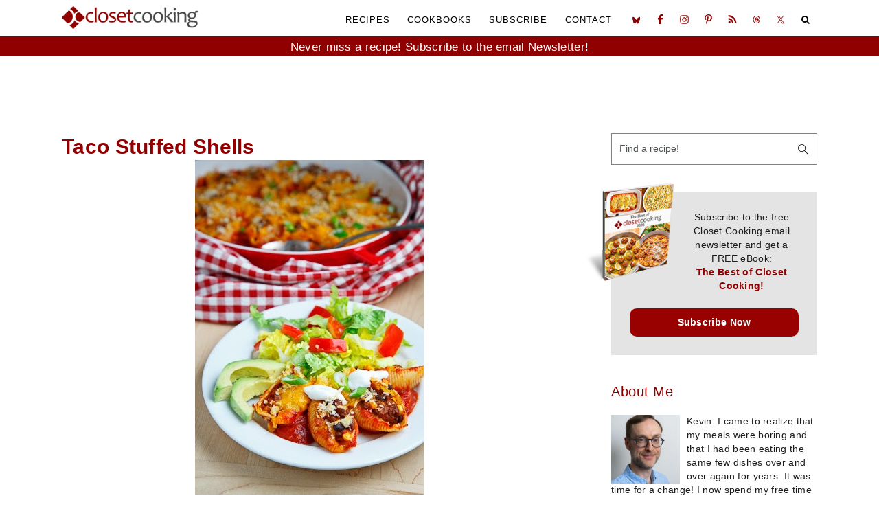

--- FILE ---
content_type: text/html; charset=UTF-8
request_url: https://japfg-trending-content.appspot.com/widgey.php?s=10150&p=%2Ftaco-stuffed-shells%2F
body_size: 2077
content:
console.log( "widget:7ty:pop:w" );document.querySelector("#_snup-target").innerHTML = '<style>._snup-thumb:hover {border-color: teal;}a._snup-thumb {width: 100%;height: 100%;display: block;background-size: cover !important;background-position: center center !important;}ol._snup-row{list-style: none;margin: 0;padding: 0;display: block;width: 100%;}ol._snup-row li:before{padding-top: 56.25%;content: "";display: block;}ol._snup-row li{width: calc( 100% / 3 - (2px * 6) );position: relative; display: inline-block; vertical-align: top;margin: 0 2px 40px 0;}ol._snup-row li section{position: absolute; top: 0; left: 0; bottom: 0; right: 0; color: #444;    display: block; width: 100%; height: 100%;font-size: 12px;}ol._snup-row li section > a > span{    overflow: hidden;    white-space: nowrap;    text-overflow: ellipsis;    display:block;}div._snup-widget p._snup-powered {font-size: 10px;text-align: right;padding: 0;margin: 10px 0;}</style><div class="_snup-widget" style="width: 100%"><h4>You Might Enjoy These, Too!</h4><ol class="_snup-row">                    <li>            <section>                <a target="_blank" title="Creamy Mushroom Chicken and Wild Rice Soup Recipe : A warm and creamy mushroom, chicken and wild rice soup that is down right one of the best comfort food around!" rel="nofollow noindex" class="_snup-thumb" href="//japfg-trending-content.appspot.com/click.php?a=' + encodeURIComponent( document.location.pathname ) + '&f=10150&p=/creamy-mushroom-chicken-and-wild-rice/&s=10150" style="background-image: url(https://lh3.googleusercontent.com/VUwkwyp-tW3h1_oeE_N7L8okeB7q3fCmQ4rO8RzZXPUSxq4IAWCw7nXAADAnikBSx9QkxTyj4fAnlTX-Fy7rmBuQMP6QVEM=w300-h170-p-rj-l75)"></a>                <a target="_blank" title="Creamy Mushroom Chicken and Wild Rice Soup Recipe : A warm and creamy mushroom, chicken and wild rice soup that is down right one of the best comfort food around!" rel="nofollow noindex" class="_snup-title" href="//japfg-trending-content.appspot.com/click.php?a=' + encodeURIComponent( document.location.pathname ) + '&f=10150&p=/creamy-mushroom-chicken-and-wild-rice/&s=10150"><span>Creamy Mushroom Chicken and Wild Rice Soup</span></a>            </section>        </li>                <li>            <section>                <a target="_blank" title="Ham and Potato Corn Chowder Recipe : A lighter, creamy and tasty ham and potato corn chowder that is pure comfort in a bowl!" rel="nofollow noindex" class="_snup-thumb" href="//japfg-trending-content.appspot.com/click.php?a=' + encodeURIComponent( document.location.pathname ) + '&f=10150&p=/ham-and-potato-corn-chowder/&s=10150" style="background-image: url(https://lh3.googleusercontent.com/tzBZOp_3mQ7AZ8K-CwnJoVYouiIIPp8Vk55HFv1F7D9_f7lh7hV-NPB6EHzzY112ExBiRRwfe93Mt0pcTnk3-grl0R5AMg=w300-h170-p-rj-l75)"></a>                <a target="_blank" title="Ham and Potato Corn Chowder Recipe : A lighter, creamy and tasty ham and potato corn chowder that is pure comfort in a bowl!" rel="nofollow noindex" class="_snup-title" href="//japfg-trending-content.appspot.com/click.php?a=' + encodeURIComponent( document.location.pathname ) + '&f=10150&p=/ham-and-potato-corn-chowder/&s=10150"><span>Ham and Potato Corn Chowder</span></a>            </section>        </li>                <li>            <section>                <a target="_blank" title="A chicken soup with tasty cheddar and sage dumplings!" rel="nofollow noindex" class="_snup-thumb" href="//japfg-trending-content.appspot.com/click.php?a=' + encodeURIComponent( document.location.pathname ) + '&f=10150&p=/chicken-and-dumpling-soup/&s=10150" style="background-image: url(https://lh3.googleusercontent.com/szll8NIQi1SBJCKrDOC-jLcz_N6hurFdSIi9TZh0p19HO3EXZJaodwezGV1khuusCV5b2mg2upUW0air3Qr_2VXHIDE43Q01qpSAZdFHyRc=w300-h170-p-rj-l75)"></a>                <a target="_blank" title="A chicken soup with tasty cheddar and sage dumplings!" rel="nofollow noindex" class="_snup-title" href="//japfg-trending-content.appspot.com/click.php?a=' + encodeURIComponent( document.location.pathname ) + '&f=10150&p=/chicken-and-dumpling-soup/&s=10150"><span>Chicken and Dumpling Soup</span></a>            </section>        </li>                            <li>            <section>                <a target="_blank" title="This Yummy Corn and Shrimp soup is creamy and slightly spicy . It&#039;s full of shrimp and the corn adds a touch of sweetness." rel="nofollow noindex" class="_snup-thumb" href="//japfg-trending-content.appspot.com/click.php?a=' + encodeURIComponent( document.location.pathname ) + '&f=10150&p=/yummy-corn-shrimp-soup/&s=10170" style="background-image: url(https://lh3.googleusercontent.com/xju0rhMe-4wrAM0QCHXhachfiqW50dwcXn3Tc5g8p9aeOthn1LwbyFFdKzVjMm0ZHGda41L1h3IzWY-Na08rdOROwf9B9pE=w300-h170-p-rj-l75)"></a>                <a target="_blank" title="This Yummy Corn and Shrimp soup is creamy and slightly spicy . It&#039;s full of shrimp and the corn adds a touch of sweetness." rel="nofollow noindex" class="_snup-title" href="//japfg-trending-content.appspot.com/click.php?a=' + encodeURIComponent( document.location.pathname ) + '&f=10150&p=/yummy-corn-shrimp-soup/&s=10170"><span>Yummy Corn and Shrimp Soup</span></a>            </section>        </li>                <li>            <section>                <a target="_blank" title="This is an excellent recipe that can be made the night before and baked the next morning. You can also use this batter to bake muffins." rel="nofollow noindex" class="_snup-thumb" href="//japfg-trending-content.appspot.com/click.php?a=' + encodeURIComponent( document.location.pathname ) + '&f=10150&p=/recipes/dessert/cake/blue-ribbon-blueberry-coffee-cake.html&s=10000" style="background-image: url(https://lh3.googleusercontent.com/voHXWPkGgbbPb0pyJk3xScvq2xhyUZusk3ADntuDQTDYsqBhYwHymN4NFGwtwxhpIKBOgVBPH-TczpSqj2o2t2dT1OzL7w=w300-h170-p-rj-l75)"></a>                <a target="_blank" title="This is an excellent recipe that can be made the night before and baked the next morning. You can also use this batter to bake muffins." rel="nofollow noindex" class="_snup-title" href="//japfg-trending-content.appspot.com/click.php?a=' + encodeURIComponent( document.location.pathname ) + '&f=10150&p=/recipes/dessert/cake/blue-ribbon-blueberry-coffee-cake.html&s=10000"><span>Blue Ribbon Blueberry Coffee Cake</span></a>            </section>        </li>                <li>            <section>                <a target="_blank" title="This easy slow-roasted beef brisket in oven recipe includes a homemade sauce and results in juicy, tender strips of melt-in-your-mouth beef." rel="nofollow noindex" class="_snup-thumb" href="//japfg-trending-content.appspot.com/click.php?a=' + encodeURIComponent( document.location.pathname ) + '&f=10150&p=/slow-roasted-beef-brisket-in-oven/&s=10120" style="background-image: url(https://lh3.googleusercontent.com/7P7O6OEk8LUWBk59odXu5eBJ-yE7q3GPlLO_9tVE3nAgjMN06Pqjcv6QJvXFrkuhFxeEtTwf5ijrqONiUkTOmzOC_UdRPQCfGAqoxepSGA=w300-h170-p-rj-l75)"></a>                <a target="_blank" title="This easy slow-roasted beef brisket in oven recipe includes a homemade sauce and results in juicy, tender strips of melt-in-your-mouth beef." rel="nofollow noindex" class="_snup-title" href="//japfg-trending-content.appspot.com/click.php?a=' + encodeURIComponent( document.location.pathname ) + '&f=10150&p=/slow-roasted-beef-brisket-in-oven/&s=10120"><span>Slow-Roasted Beef Brisket in the Oven</span></a>            </section>        </li>            </ol><p class="_snup-powered">Powered by <strong>Just A Pinch Food Group</strong></p> </div>';

--- FILE ---
content_type: text/plain; charset=utf-8
request_url: https://ads.adthrive.com/http-api/cv2
body_size: 5438
content:
{"om":["0a8iramy","0cpicd1q","0g8i9uvz","0y0basn0","0y2980basn0","10011/7d82b1135cb9460710c193c2e0616f5b","1011_302_56233478","1011_302_56982418","1011_302_56982421","1011_74_18364134","1028_8739779","10310289136970_593951881","10868755","10ua7afe","11142692","11509227","11641858","11648495","11697883","11769254","11837166","1185:1610326628","11896988","119plw33","12010080","12010084","12010088","12168663","12169133","12171164","12171239","12176509","12181287","124682_717","124843_10","124844_24","124853_8","12850755","12850756","13d9cf52-a33e-4e15-a462-9bf74aa48b71","1463327","1501806","1610326625","1610326628","1610326728","17_23487686","17_23487695","17_24683311","17_24766949","17x0742b","1dynz4oo","1h7yhpl7","1kpkdyg3","1qycnxb6","1szmtd70","1ybd10t0","206_546804","2132:42375961","2132:42839771","2132:45089307","2132:45327624","2132:45327625","2132:45563177","2132:45970140","2132:46039085","2132:46039902","2179:578002591586912259","2179:591283456202345442","2249:553779915","2249:553781220","2249:553781814","2249:564559436","2249:614129224","2249:650662457","2249:700758149","228ff7cd-9337-4717-81d1-2ef72c1ac505","2307:0gpaphas","2307:0p2de1vk","2307:1ybd10t0","2307:3v2n6fcp","2307:3yq234cm","2307:42tyd08u","2307:4etfwvf1","2307:4jvxy62x","2307:66r1jy9h","2307:6q6gnywp","2307:77gj3an4","2307:7uqs49qv","2307:7xb3th35","2307:8linfb0q","2307:8orkh93v","2307:9ckgjh5j","2307:9krcxphu","2307:9mspm15z","2307:a566o9hb","2307:b39rnvp2","2307:b5e77p2y","2307:bpecuyjx","2307:c0iss35u","2307:cuudl2xr","2307:d8lb4cac","2307:d9qcd1j6","2307:dm4f74yx","2307:dsugp5th","2307:e1an7fls","2307:eal0nev6","2307:f3tdw9f3","2307:g749lgab","2307:h9hxhm9h","2307:hfqgqvcv","2307:hi8dd2jh","2307:hn3eanl8","2307:ixnblmho","2307:kbu6vdml","2307:lc1wx7d6","2307:ll77hviy","2307:lxoi65lp","2307:na2pno8k","2307:o2s05iig","2307:o4v8lu9d","2307:o6aixi0z","2307:pi9dvb89","2307:plth4l1a","2307:q0nt8p8d","2307:revf1erj","2307:rg7owlhj","2307:s400875z","2307:s4s41bit","2307:tty470r7","2307:u30fsj32","2307:u4atmpu4","2307:v958nz4c","2307:w31aqin2","2307:wdpqcqr6","2307:wxfnrapl","2307:xc88kxs9","2307:y96tvrmt","2307:z2zvrgyz","2307:zjn6yvkc","23618421","239604426","23t9uf9c","2409_15064_70_86698029","2409_25495_176_CR52092921","2409_25495_176_CR52178317","2409_25495_176_CR52240029","2409_25495_176_CR52240035","2409_25495_176_CR52240048","2409_25495_176_CR52240050","2409_25495_176_CR52240052","24xairda","257e54ea-1bef-42eb-86d0-8ad7bcb82409","25_53v6aquw","25_op9gtamy","25_oz31jrd0","25_utberk8n","25_ztlksnbe","262808","2662_200562_8168537","2676:85690521","2676:85690708","2676:85987448","2676:86082701","2676:86083703","2676:86434341","2676:86434473","2676:86698023","2676:86698029","2676:86739704","2715_9888_505171","2715_9888_522709","2715_9888_554841","28925636","29402249","29414696","29414711","2974:6851725","2974:8166422","2974:8168475","2aqgm79d","2p298u0gomp","3018/389209dae15280469f2f4812c7e322f3","3018/c32c83de46a7bdd90aabe9a3d30e8632","3018/cd2998e101b5f5d108a9d90e2bee2e18","308_125203_20","308_125204_13","31809564","32447008","32j56hnc","3335_25247_700109389","33419345","33419362","33605181","33605403","33605623","33605950","33637455","33865078","34182009","35753418","3646_185414_T26335189","3658_104709_9ckgjh5j","3658_104709_h9hxhm9h","3658_104709_s400875z","3658_136236_hn3eanl8","3658_150236_gjej01ec","3658_15032_e1an7fls","3658_15078_cuudl2xr","3658_15078_revf1erj","3658_15106_u4atmpu4","3658_153983_v8v6h2i5","3658_155735_plth4l1a","3658_18008_h4ri05oz","3658_203382_6egun54t","3658_203382_f3tdw9f3","3658_203382_y96tvrmt","3658_203382_z2zvrgyz","3658_211122_0gpaphas","3658_24589_9mspm15z","3658_67113_8linfb0q","3658_67113_rk5pkdan","3658_87799_kbu6vdml","3658_93957_T26479487","36_46_11837166","3745kao5","37qyxakf","381513943572","38495746","3858:7641990","39303318","39364467","396432824","3LMBEkP-wis","3ht3x9kw","3v2n6fcp","3yq234cm","3yuxoojp","409_225977","409_225982","409_225993","409_226322","409_226352","409_226354","409_230721","40a4c119-fff6-4ad8-ab5e-416ea80938b6","4114:axon-130","44023623","44629254","45327625","458901553568","47745534","47869802","481703827","485027845327","48858734","48877306","49123012","491e096f-dd4f-4f70-87f8-d4262755bf49","4941618","4aqwokyz","4etfwvf1","4fk9nxse","4mmcjpc4","50588267","5316_1685752_9122b399-49be-47cf-ac97-7588e75c9369","5316_1685752_a0780d94-47f1-41d9-812b-138553be12ec","535860331","53v6aquw","546804","547332","5504:203508","5510:3a7sb5xc","5510:cymho2zs","5510:h4ri05oz","5510:quk7w53j","5510:ta6sha5k","5510:u46a17bg","5510:u4atmpu4","5510:ujl9wsn7","5510:uthpc18j","5510:w31aqin2","5532:553781220","55344524","5563_66529_OADD2.7353135343869_1G0D9YQUG9JX02VYLG","557_409_216366","557_409_216396","557_409_216606","557_409_223589","557_409_228349","557_409_230737","558_93_u46a17bg","558_93_u4atmpu4","56071098","560_74_18268080","56183647","56341213","56632486","56824595","5726507811","573918491","5826591541","5989_84349_553781220","5sfc9ja1","60157548","60157556","60157596","60485583","61085224","61102880","61161756","61442965","618576351","61881619","618876699","61900406","61900466","619089559","61916211","61916223","61916229","61932920","62187798","6226512763","6226527055","6226534257","6226543715","6250_66552_1114688213","6250_66552_1114985353","6250_66552_T26310990","627227759","627290883","627301267","627309156","627309159","628015148","628086965","628153053","628153173","628222860","628223277","628360579","628360582","628444259","628444433","628444439","628456310","628456313","628456382","628456391","628622163","628622169","628622172","628622178","628622250","628683371","628687043","628687157","628687460","628687463","628803013","628841673","629007394","629009180","629167998","629168001","629168010","629168565","629171196","629171202","62959437","630928655","63132637","6365_61796_784844652399","6365_61796_790184873203","636910768489","651637462","6547_67916_4GwH0joJqV79nao4b89A","6547_67916_7m4mzgEVyLq6bJkBnL0Q","6547_67916_JTiZFgdIVCHauI2ysHBz","6547_67916_Yvu65a5MDiYJ7jQ00ocq","6547_67916_bMBm7s1OzBksAdLvaPXQ","6547_67916_ipTzV3tEBRt7opL0mVDr","6547_67916_qDSniZ58Gwet48gG8VUa","659216891404","659713728691","680597458938","680_99480_700109379","680_99480_700109389","680_99480_700109391","680_99480_700109393","690_99485_1610326728","695879901","6966bf35-8467-4c62-8c0e-dc0c4fe3c17e","697525780","697876994","699218440","699459630","699460968","699461439","699461607","699461989","6ejtrnf9","6q6gnywp","6tj9m7jw","6z26stpw","6zt4aowl","700109383","700109389","700109393","700109399","700117713","702834484","703236325","704889081","704890558","705115233","705115332","705115523","705116521","705127202","706879886","706892500","708727053","725271087996","7354_138543_79515059","7354_138543_84805497","74243_74_18364017","74243_74_18364062","74243_74_18364087","74243_74_18364134","74243_74_18364251","74wv3qdx","754085118673","76e6d6cd-8207-421c-91d9-61d1d00e4194","76mreekc","77gj3an4","786935973586","794109848040","79515074","7969_149355_42375961","7969_149355_45999649","7969_149355_46039901","79976cca-c398-4875-829a-93e2d20bbb20","7cmeqmw8","7dslv0f8","7sf7w6kh","7u298qs49qv","7x298b3th35","7xb3th35","8152859","8152878","8152879","8160967","8168539","8172728","8172734","8172741","8193073","8193076","8193078","82133854","82286845","83558737","85393206","85444747","85702027","85943197","86088017","86434654","86698143","86861999","86925932","8831024240_564549740","8b5u826e","8edb3geb","8h0jrkwl","8o298rkh93v","8orkh93v","9057/0328842c8f1d017570ede5c97267f40d","9057/0da634e56b4dee1eb149a27fcef83898","9057/211d1f0fa71d1a58cabee51f2180e38f","9309343","96b380ef-ae42-4d4d-9286-05dcc8496fac","97_8193073","97_8193078","97fzsz2a","9925w9vu","9i2ttdsc","9krcxphu","9mspm15z","9t6gmxuz","GUqEjJwcS0s","NplsJAxRH1w","RAKT2039000H","a24l6iop","a2a10dc3-9952-4302-bc0f-2215c24b84b3","a3ts2hcp","a566o9hb","a6dbc65b-c84f-46ff-9e00-000a77cc59bf","a7wye4jw","a8beztgq","ad6ea55e-5082-4ab1-9293-88b1355d63c2","aevb5kib","af9kspoi","arkbrnjf","axw5pt53","b39rnvp2","b5e77p2y","b5idbd4d","b90cwbcd","bc5edztw","bodqfosc","bpecuyjx","c0mw623r","c1hsjx06","c7z0h277","ccjshd7v","ce17a6ey","chr203vn","cr-29p8ow2rubwe","cr-2azmi2ttu9vd","cr-2azmi2ttuatj","cr-2azmi2ttubwe","cr-2azmi2ttubxe","cr-98q0xf2yubqk","cr-98ru5i3wubxf","cr-Bitc7n_p9iw__vat__49i_k_6v6_h_jce2vj5h_G0l9Rdjrj","cr-Bitc7n_p9iw__vat__49i_k_6v6_h_jce2vj5h_I4lo9gokm","cr-Bitc7n_p9iw__vat__49i_k_6v6_h_jce2vj5h_KnXNU4yjl","cr-Bitc7n_p9iw__vat__49i_k_6v6_h_jce2vj5h_Sky0Cdjrj","cr-Bitc7n_p9iw__vat__49i_k_6v6_h_jce2vj5h_zKxG6djrj","cr-aav22g0xubwj","cr-aavwye1uubwj","cr-aaw20e1rubwj","cr-aaw20e1subwj","cr-aaw20e3pubwj","cr-aawz3f0pubwj","cr-aawz3f1yubwj","cr-aawz3f3xubwj","cr-fib7mzvxubwe","cr-g7wv3g7qvft","cr-g7ywwk7qvft","cr-kz4ol95lubwe","cr-q3xo02ccu9vd","cr223-e8tw3e4qxeu","cunmjkl4","cuudl2xr","cymho2zs","d02sgs5o","d4q5wkxk","dsugp5th","duxvs448","dxfpbb3p","e1an7fls","e4c8rm6x","edspht56","ekocpzhh","extremereach_creative_76559239","eyprp485","f1qsngg8","f3h9fqou","f3tdw9f3","f79wd14t","fjp0ceax","fleb9ndb","fpbj0p83","fqsh3oko","g1cx0n31","g29thswx","g2ozgyf2","g749lgab","ga9te2s9","ge4kwk32","gjwam5dw","h1m1w12p","h4ri05oz","h9hxhm9h","heb21q1u","hf298qgqvcv","hffavbt7","hfqgqvcv","hgrz3ggo","hi8dd2jh","hu8cf63l","hxxrc6st","i2aglcoy","i35hdrxv","i90isgt0","icajkkn0","iu5svso2","ixnblmho","j32989smngx","jfy9255s","jk789oih","jnerlu0d","jsu57unw","jsy1a3jk","k2xfz54q","kb298u6vdml","kbu6vdml","kk5768bd","kx5rgl0a","l4p5cwls","lc1wx7d6","ll77hviy","lqik9cb3","lxlnailk","lym1wdwi","mg96m6xw","mgi60wg2","mmr74uc4","n3egwnq7","n8w0plts","na2pno8k","nr2985arrhc","nr5arrhc","ntjn5z55","of8dd9pr","off735cj","oj70mowv","on4c2e72","oz31jrd0","p0odjzyt","pefxr7k2","pi9dvb89","pkydekxi","pl298th4l1a","plth4l1a","q33mvhkz","qt09ii59","quk7w53j","quspexj2","r6vl3f1t","rk5pkdan","s4s41bit","sfg1qb1x","sl57pdtd","sqmqxvaf","ssnofwh5","szwhi7rt","t7d69r6a","thi4ww4t","ti0s3bz3","tt298y470r7","ttjmhjja","ttvuqq7b","u2x4z0j8","u30fsj32","u32980fsj32","u3i8n6ef","u46a17bg","u4atmpu4","u7863qng","ujl9wsn7","uslxv9bg","uthpc18j","uuw0t8q6","v705kko8","v929858nz4c","vbbpi5om","vdcb5d4i","vdpy7l2e","vnc30v3n","w29yu4s2","w31aqin2","w6tr7aaj","wih2rdv3","wu5qr81l","wvuhrb6o","wxfnrapl","x420t9me","xcz964hp","xgjdt26g","xncaqh7c","xrbo52pd","y141rtv6","y44dspxu","y51tr986","y96tvrmt","ycxmeyu6","ygwxiaon","yi6qlg3p","z0t9f1cw","z2zvrgyz","zaiy3lqy","zep75yl2","zibvsmsx","ziox91q0","zj298n6yvkc","zmciaqa3","zw6jpag6","zwk242hn","7979132","7979135"],"pmp":[],"adomains":["123notices.com","1md.org","about.bugmd.com","acelauncher.com","adameve.com","akusoli.com","allyspin.com","askanexpertonline.com","atomapplications.com","bassbet.com","betsson.gr","biz-zone.co","bizreach.jp","braverx.com","bubbleroom.se","bugmd.com","buydrcleanspray.com","byrna.com","capitaloneshopping.com","clarifion.com","combatironapparel.com","controlcase.com","convertwithwave.com","cotosen.com","countingmypennies.com","cratedb.com","croisieurope.be","cs.money","dallasnews.com","definition.org","derila-ergo.com","dhgate.com","dhs.gov","displate.com","easyprint.app","easyrecipefinder.co","fabpop.net","familynow.club","fla-keys.com","folkaly.com","g123.jp","gameswaka.com","getbugmd.com","getconsumerchoice.com","getcubbie.com","gowavebrowser.co","gowdr.com","gransino.com","grosvenorcasinos.com","guard.io","hero-wars.com","holts.com","instantbuzz.net","itsmanual.com","jackpotcitycasino.com","justanswer.com","justanswer.es","la-date.com","lightinthebox.com","liverrenew.com","local.com","lovehoney.com","lulutox.com","lymphsystemsupport.com","manualsdirectory.org","meccabingo.com","medimops.de","mensdrivingforce.com","millioner.com","miniretornaveis.com","mobiplus.me","myiq.com","national-lottery.co.uk","naturalhealthreports.net","nbliver360.com","nikke-global.com","nordicspirit.co.uk","nuubu.com","onlinemanualspdf.co","original-play.com","outliermodel.com","paperela.com","paradisestays.site","parasiterelief.com","peta.org","photoshelter.com","plannedparenthood.org","playvod-za.com","printeasilyapp.com","printwithwave.com","profitor.com","quicklearnx.com","quickrecipehub.com","rakuten-sec.co.jp","rangeusa.com","refinancegold.com","robocat.com","royalcaribbean.com","saba.com.mx","shift.com","simple.life","spinbara.com","systeme.io","taboola.com","tackenberg.de","temu.com","tenfactorialrocks.com","theoceanac.com","topaipick.com","totaladblock.com","usconcealedcarry.com","vagisil.com","vegashero.com","vegogarden.com","veryfast.io","viewmanuals.com","viewrecipe.net","votervoice.net","vuse.com","wavebrowser.co","wavebrowserpro.com","weareplannedparenthood.org","xiaflex.com","yourchamilia.com"]}